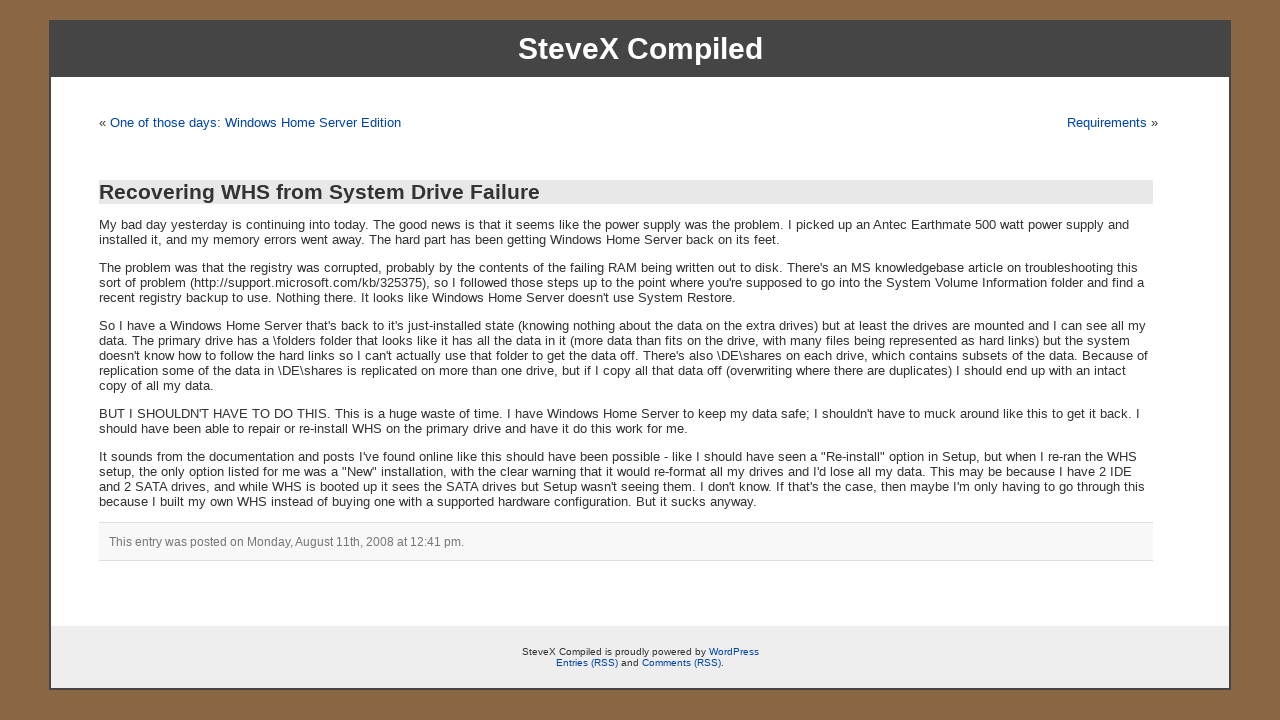

--- FILE ---
content_type: text/html; charset=UTF-8
request_url: https://blog.stevex.net/2008/08/recovering-whs-from-system-drive-failure/
body_size: 7739
content:
<!DOCTYPE html PUBLIC "-//W3C//DTD XHTML 1.0 Strict//EN" "http://www.w3.org/TR/xhtml1/DTD/xhtml1-strict.dtd">
<html xmlns="http://www.w3.org/1999/xhtml">

<head>
	<meta http-equiv="Content-Type" content="text/html; charset=UTF-8" />

	<title>SteveX Compiled  &raquo; Blog Archive   &raquo; Recovering WHS from System Drive Failure</title>
	
	<meta name="generator" content="WordPress 6.3.7" /> <!-- leave this for stats -->
	<meta name="robots" content="noarchive" />

<!-- Google Analytics -->
<script src="http://www.google-analytics.com/urchin.js" type="text/javascript">
</script>
<script type="text/javascript">
_uacct = "UA-78894-3";
urchinTracker();
</script>

	<link rel="stylesheet" href="https://blog.stevex.net/wp-content/themes/steam/style.css" type="text/css" media="screen" />
	<link rel="alternate" type="application/rss+xml" title="RSS 2.0" href="http://feeds.feedburner.com/stevex-blog" />
	<link rel="pingback" href="https://blog.stevex.net/xmlrpc.php" />

		<link rel='archives' title='August 2023' href='https://blog.stevex.net/2023/08/' />
	<link rel='archives' title='September 2019' href='https://blog.stevex.net/2019/09/' />
	<link rel='archives' title='December 2018' href='https://blog.stevex.net/2018/12/' />
	<link rel='archives' title='November 2018' href='https://blog.stevex.net/2018/11/' />
	<link rel='archives' title='May 2018' href='https://blog.stevex.net/2018/05/' />
	<link rel='archives' title='April 2018' href='https://blog.stevex.net/2018/04/' />
	<link rel='archives' title='October 2017' href='https://blog.stevex.net/2017/10/' />
	<link rel='archives' title='August 2017' href='https://blog.stevex.net/2017/08/' />
	<link rel='archives' title='June 2017' href='https://blog.stevex.net/2017/06/' />
	<link rel='archives' title='May 2017' href='https://blog.stevex.net/2017/05/' />
	<link rel='archives' title='February 2017' href='https://blog.stevex.net/2017/02/' />
	<link rel='archives' title='November 2016' href='https://blog.stevex.net/2016/11/' />
	<link rel='archives' title='October 2016' href='https://blog.stevex.net/2016/10/' />
	<link rel='archives' title='June 2016' href='https://blog.stevex.net/2016/06/' />
	<link rel='archives' title='November 2015' href='https://blog.stevex.net/2015/11/' />
	<link rel='archives' title='September 2015' href='https://blog.stevex.net/2015/09/' />
	<link rel='archives' title='August 2015' href='https://blog.stevex.net/2015/08/' />
	<link rel='archives' title='July 2015' href='https://blog.stevex.net/2015/07/' />
	<link rel='archives' title='April 2015' href='https://blog.stevex.net/2015/04/' />
	<link rel='archives' title='January 2015' href='https://blog.stevex.net/2015/01/' />
	<link rel='archives' title='December 2014' href='https://blog.stevex.net/2014/12/' />
	<link rel='archives' title='November 2014' href='https://blog.stevex.net/2014/11/' />
	<link rel='archives' title='October 2014' href='https://blog.stevex.net/2014/10/' />
	<link rel='archives' title='September 2014' href='https://blog.stevex.net/2014/09/' />
	<link rel='archives' title='August 2014' href='https://blog.stevex.net/2014/08/' />
	<link rel='archives' title='July 2014' href='https://blog.stevex.net/2014/07/' />
	<link rel='archives' title='June 2014' href='https://blog.stevex.net/2014/06/' />
	<link rel='archives' title='May 2014' href='https://blog.stevex.net/2014/05/' />
	<link rel='archives' title='April 2014' href='https://blog.stevex.net/2014/04/' />
	<link rel='archives' title='March 2014' href='https://blog.stevex.net/2014/03/' />
	<link rel='archives' title='February 2014' href='https://blog.stevex.net/2014/02/' />
	<link rel='archives' title='January 2014' href='https://blog.stevex.net/2014/01/' />
	<link rel='archives' title='December 2013' href='https://blog.stevex.net/2013/12/' />
	<link rel='archives' title='November 2013' href='https://blog.stevex.net/2013/11/' />
	<link rel='archives' title='October 2013' href='https://blog.stevex.net/2013/10/' />
	<link rel='archives' title='September 2013' href='https://blog.stevex.net/2013/09/' />
	<link rel='archives' title='August 2013' href='https://blog.stevex.net/2013/08/' />
	<link rel='archives' title='July 2013' href='https://blog.stevex.net/2013/07/' />
	<link rel='archives' title='May 2013' href='https://blog.stevex.net/2013/05/' />
	<link rel='archives' title='April 2013' href='https://blog.stevex.net/2013/04/' />
	<link rel='archives' title='March 2013' href='https://blog.stevex.net/2013/03/' />
	<link rel='archives' title='February 2013' href='https://blog.stevex.net/2013/02/' />
	<link rel='archives' title='December 2012' href='https://blog.stevex.net/2012/12/' />
	<link rel='archives' title='November 2012' href='https://blog.stevex.net/2012/11/' />
	<link rel='archives' title='October 2012' href='https://blog.stevex.net/2012/10/' />
	<link rel='archives' title='September 2012' href='https://blog.stevex.net/2012/09/' />
	<link rel='archives' title='August 2012' href='https://blog.stevex.net/2012/08/' />
	<link rel='archives' title='July 2012' href='https://blog.stevex.net/2012/07/' />
	<link rel='archives' title='June 2012' href='https://blog.stevex.net/2012/06/' />
	<link rel='archives' title='May 2012' href='https://blog.stevex.net/2012/05/' />
	<link rel='archives' title='April 2012' href='https://blog.stevex.net/2012/04/' />
	<link rel='archives' title='March 2012' href='https://blog.stevex.net/2012/03/' />
	<link rel='archives' title='February 2012' href='https://blog.stevex.net/2012/02/' />
	<link rel='archives' title='January 2012' href='https://blog.stevex.net/2012/01/' />
	<link rel='archives' title='December 2011' href='https://blog.stevex.net/2011/12/' />
	<link rel='archives' title='November 2011' href='https://blog.stevex.net/2011/11/' />
	<link rel='archives' title='September 2011' href='https://blog.stevex.net/2011/09/' />
	<link rel='archives' title='August 2011' href='https://blog.stevex.net/2011/08/' />
	<link rel='archives' title='July 2011' href='https://blog.stevex.net/2011/07/' />
	<link rel='archives' title='June 2011' href='https://blog.stevex.net/2011/06/' />
	<link rel='archives' title='May 2011' href='https://blog.stevex.net/2011/05/' />
	<link rel='archives' title='April 2011' href='https://blog.stevex.net/2011/04/' />
	<link rel='archives' title='March 2011' href='https://blog.stevex.net/2011/03/' />
	<link rel='archives' title='February 2011' href='https://blog.stevex.net/2011/02/' />
	<link rel='archives' title='January 2011' href='https://blog.stevex.net/2011/01/' />
	<link rel='archives' title='December 2010' href='https://blog.stevex.net/2010/12/' />
	<link rel='archives' title='November 2010' href='https://blog.stevex.net/2010/11/' />
	<link rel='archives' title='October 2010' href='https://blog.stevex.net/2010/10/' />
	<link rel='archives' title='September 2010' href='https://blog.stevex.net/2010/09/' />
	<link rel='archives' title='August 2010' href='https://blog.stevex.net/2010/08/' />
	<link rel='archives' title='July 2010' href='https://blog.stevex.net/2010/07/' />
	<link rel='archives' title='June 2010' href='https://blog.stevex.net/2010/06/' />
	<link rel='archives' title='May 2010' href='https://blog.stevex.net/2010/05/' />
	<link rel='archives' title='April 2010' href='https://blog.stevex.net/2010/04/' />
	<link rel='archives' title='March 2010' href='https://blog.stevex.net/2010/03/' />
	<link rel='archives' title='February 2010' href='https://blog.stevex.net/2010/02/' />
	<link rel='archives' title='January 2010' href='https://blog.stevex.net/2010/01/' />
	<link rel='archives' title='December 2009' href='https://blog.stevex.net/2009/12/' />
	<link rel='archives' title='November 2009' href='https://blog.stevex.net/2009/11/' />
	<link rel='archives' title='October 2009' href='https://blog.stevex.net/2009/10/' />
	<link rel='archives' title='September 2009' href='https://blog.stevex.net/2009/09/' />
	<link rel='archives' title='August 2009' href='https://blog.stevex.net/2009/08/' />
	<link rel='archives' title='July 2009' href='https://blog.stevex.net/2009/07/' />
	<link rel='archives' title='June 2009' href='https://blog.stevex.net/2009/06/' />
	<link rel='archives' title='May 2009' href='https://blog.stevex.net/2009/05/' />
	<link rel='archives' title='April 2009' href='https://blog.stevex.net/2009/04/' />
	<link rel='archives' title='March 2009' href='https://blog.stevex.net/2009/03/' />
	<link rel='archives' title='February 2009' href='https://blog.stevex.net/2009/02/' />
	<link rel='archives' title='January 2009' href='https://blog.stevex.net/2009/01/' />
	<link rel='archives' title='December 2008' href='https://blog.stevex.net/2008/12/' />
	<link rel='archives' title='November 2008' href='https://blog.stevex.net/2008/11/' />
	<link rel='archives' title='October 2008' href='https://blog.stevex.net/2008/10/' />
	<link rel='archives' title='September 2008' href='https://blog.stevex.net/2008/09/' />
	<link rel='archives' title='August 2008' href='https://blog.stevex.net/2008/08/' />
	<link rel='archives' title='July 2008' href='https://blog.stevex.net/2008/07/' />
	<link rel='archives' title='June 2008' href='https://blog.stevex.net/2008/06/' />
	<link rel='archives' title='May 2008' href='https://blog.stevex.net/2008/05/' />
	<link rel='archives' title='April 2008' href='https://blog.stevex.net/2008/04/' />
	<link rel='archives' title='March 2008' href='https://blog.stevex.net/2008/03/' />
	<link rel='archives' title='February 2008' href='https://blog.stevex.net/2008/02/' />
	<link rel='archives' title='January 2008' href='https://blog.stevex.net/2008/01/' />
	<link rel='archives' title='December 2007' href='https://blog.stevex.net/2007/12/' />
	<link rel='archives' title='November 2007' href='https://blog.stevex.net/2007/11/' />
	<link rel='archives' title='October 2007' href='https://blog.stevex.net/2007/10/' />
	<link rel='archives' title='September 2007' href='https://blog.stevex.net/2007/09/' />
	<link rel='archives' title='August 2007' href='https://blog.stevex.net/2007/08/' />
	<link rel='archives' title='July 2007' href='https://blog.stevex.net/2007/07/' />
	<link rel='archives' title='June 2007' href='https://blog.stevex.net/2007/06/' />
	<link rel='archives' title='May 2007' href='https://blog.stevex.net/2007/05/' />
	<link rel='archives' title='April 2007' href='https://blog.stevex.net/2007/04/' />
	<link rel='archives' title='March 2007' href='https://blog.stevex.net/2007/03/' />
	<link rel='archives' title='February 2007' href='https://blog.stevex.net/2007/02/' />
	<link rel='archives' title='January 2007' href='https://blog.stevex.net/2007/01/' />
	<link rel='archives' title='December 2006' href='https://blog.stevex.net/2006/12/' />
	<link rel='archives' title='November 2006' href='https://blog.stevex.net/2006/11/' />
	<link rel='archives' title='October 2006' href='https://blog.stevex.net/2006/10/' />
	<link rel='archives' title='September 2006' href='https://blog.stevex.net/2006/09/' />
	<link rel='archives' title='August 2006' href='https://blog.stevex.net/2006/08/' />
	<link rel='archives' title='July 2006' href='https://blog.stevex.net/2006/07/' />
	<link rel='archives' title='June 2006' href='https://blog.stevex.net/2006/06/' />
	<link rel='archives' title='May 2006' href='https://blog.stevex.net/2006/05/' />
	<link rel='archives' title='April 2006' href='https://blog.stevex.net/2006/04/' />
	<link rel='archives' title='March 2006' href='https://blog.stevex.net/2006/03/' />
	<link rel='archives' title='February 2006' href='https://blog.stevex.net/2006/02/' />
	<link rel='archives' title='January 2006' href='https://blog.stevex.net/2006/01/' />
	<link rel='archives' title='December 2005' href='https://blog.stevex.net/2005/12/' />
	<link rel='archives' title='November 2005' href='https://blog.stevex.net/2005/11/' />
	<link rel='archives' title='October 2005' href='https://blog.stevex.net/2005/10/' />
	<link rel='archives' title='September 2005' href='https://blog.stevex.net/2005/09/' />
	<link rel='archives' title='August 2005' href='https://blog.stevex.net/2005/08/' />
	<link rel='archives' title='July 2005' href='https://blog.stevex.net/2005/07/' />
	<link rel='archives' title='June 2005' href='https://blog.stevex.net/2005/06/' />
	<link rel='archives' title='May 2005' href='https://blog.stevex.net/2005/05/' />
	<link rel='archives' title='April 2005' href='https://blog.stevex.net/2005/04/' />
	<link rel='archives' title='March 2005' href='https://blog.stevex.net/2005/03/' />
	<link rel='archives' title='February 2005' href='https://blog.stevex.net/2005/02/' />
	<link rel='archives' title='January 2005' href='https://blog.stevex.net/2005/01/' />
	<link rel='archives' title='December 2004' href='https://blog.stevex.net/2004/12/' />
	<link rel='archives' title='November 2004' href='https://blog.stevex.net/2004/11/' />
	<link rel='archives' title='October 2004' href='https://blog.stevex.net/2004/10/' />
	<link rel='archives' title='September 2004' href='https://blog.stevex.net/2004/09/' />
	<link rel='archives' title='August 2004' href='https://blog.stevex.net/2004/08/' />
	<link rel='archives' title='July 2004' href='https://blog.stevex.net/2004/07/' />
	<link rel='archives' title='June 2004' href='https://blog.stevex.net/2004/06/' />
	<link rel='archives' title='May 2004' href='https://blog.stevex.net/2004/05/' />
	<link rel='archives' title='April 2004' href='https://blog.stevex.net/2004/04/' />
	<link rel='archives' title='March 2004' href='https://blog.stevex.net/2004/03/' />
	<link rel='archives' title='February 2004' href='https://blog.stevex.net/2004/02/' />
	<link rel='archives' title='January 2004' href='https://blog.stevex.net/2004/01/' />
	<link rel='archives' title='December 2003' href='https://blog.stevex.net/2003/12/' />
	<link rel='archives' title='November 2003' href='https://blog.stevex.net/2003/11/' />
	<link rel='archives' title='October 2003' href='https://blog.stevex.net/2003/10/' />

	<meta name='robots' content='max-image-preview:large' />
<link rel="alternate" type="application/rss+xml" title="SteveX Compiled &raquo; Recovering WHS from System Drive Failure Comments Feed" href="https://blog.stevex.net/2008/08/recovering-whs-from-system-drive-failure/feed/" />
<script type="text/javascript">
window._wpemojiSettings = {"baseUrl":"https:\/\/s.w.org\/images\/core\/emoji\/14.0.0\/72x72\/","ext":".png","svgUrl":"https:\/\/s.w.org\/images\/core\/emoji\/14.0.0\/svg\/","svgExt":".svg","source":{"concatemoji":"https:\/\/blog.stevex.net\/wp-includes\/js\/wp-emoji-release.min.js?ver=6.3.7"}};
/*! This file is auto-generated */
!function(i,n){var o,s,e;function c(e){try{var t={supportTests:e,timestamp:(new Date).valueOf()};sessionStorage.setItem(o,JSON.stringify(t))}catch(e){}}function p(e,t,n){e.clearRect(0,0,e.canvas.width,e.canvas.height),e.fillText(t,0,0);var t=new Uint32Array(e.getImageData(0,0,e.canvas.width,e.canvas.height).data),r=(e.clearRect(0,0,e.canvas.width,e.canvas.height),e.fillText(n,0,0),new Uint32Array(e.getImageData(0,0,e.canvas.width,e.canvas.height).data));return t.every(function(e,t){return e===r[t]})}function u(e,t,n){switch(t){case"flag":return n(e,"\ud83c\udff3\ufe0f\u200d\u26a7\ufe0f","\ud83c\udff3\ufe0f\u200b\u26a7\ufe0f")?!1:!n(e,"\ud83c\uddfa\ud83c\uddf3","\ud83c\uddfa\u200b\ud83c\uddf3")&&!n(e,"\ud83c\udff4\udb40\udc67\udb40\udc62\udb40\udc65\udb40\udc6e\udb40\udc67\udb40\udc7f","\ud83c\udff4\u200b\udb40\udc67\u200b\udb40\udc62\u200b\udb40\udc65\u200b\udb40\udc6e\u200b\udb40\udc67\u200b\udb40\udc7f");case"emoji":return!n(e,"\ud83e\udef1\ud83c\udffb\u200d\ud83e\udef2\ud83c\udfff","\ud83e\udef1\ud83c\udffb\u200b\ud83e\udef2\ud83c\udfff")}return!1}function f(e,t,n){var r="undefined"!=typeof WorkerGlobalScope&&self instanceof WorkerGlobalScope?new OffscreenCanvas(300,150):i.createElement("canvas"),a=r.getContext("2d",{willReadFrequently:!0}),o=(a.textBaseline="top",a.font="600 32px Arial",{});return e.forEach(function(e){o[e]=t(a,e,n)}),o}function t(e){var t=i.createElement("script");t.src=e,t.defer=!0,i.head.appendChild(t)}"undefined"!=typeof Promise&&(o="wpEmojiSettingsSupports",s=["flag","emoji"],n.supports={everything:!0,everythingExceptFlag:!0},e=new Promise(function(e){i.addEventListener("DOMContentLoaded",e,{once:!0})}),new Promise(function(t){var n=function(){try{var e=JSON.parse(sessionStorage.getItem(o));if("object"==typeof e&&"number"==typeof e.timestamp&&(new Date).valueOf()<e.timestamp+604800&&"object"==typeof e.supportTests)return e.supportTests}catch(e){}return null}();if(!n){if("undefined"!=typeof Worker&&"undefined"!=typeof OffscreenCanvas&&"undefined"!=typeof URL&&URL.createObjectURL&&"undefined"!=typeof Blob)try{var e="postMessage("+f.toString()+"("+[JSON.stringify(s),u.toString(),p.toString()].join(",")+"));",r=new Blob([e],{type:"text/javascript"}),a=new Worker(URL.createObjectURL(r),{name:"wpTestEmojiSupports"});return void(a.onmessage=function(e){c(n=e.data),a.terminate(),t(n)})}catch(e){}c(n=f(s,u,p))}t(n)}).then(function(e){for(var t in e)n.supports[t]=e[t],n.supports.everything=n.supports.everything&&n.supports[t],"flag"!==t&&(n.supports.everythingExceptFlag=n.supports.everythingExceptFlag&&n.supports[t]);n.supports.everythingExceptFlag=n.supports.everythingExceptFlag&&!n.supports.flag,n.DOMReady=!1,n.readyCallback=function(){n.DOMReady=!0}}).then(function(){return e}).then(function(){var e;n.supports.everything||(n.readyCallback(),(e=n.source||{}).concatemoji?t(e.concatemoji):e.wpemoji&&e.twemoji&&(t(e.twemoji),t(e.wpemoji)))}))}((window,document),window._wpemojiSettings);
</script>
<style type="text/css">
img.wp-smiley,
img.emoji {
	display: inline !important;
	border: none !important;
	box-shadow: none !important;
	height: 1em !important;
	width: 1em !important;
	margin: 0 0.07em !important;
	vertical-align: -0.1em !important;
	background: none !important;
	padding: 0 !important;
}
</style>
	<link rel='stylesheet' id='wp-block-library-css' href='https://blog.stevex.net/wp-includes/css/dist/block-library/style.min.css?ver=6.3.7' type='text/css' media='all' />
<style id='classic-theme-styles-inline-css' type='text/css'>
/*! This file is auto-generated */
.wp-block-button__link{color:#fff;background-color:#32373c;border-radius:9999px;box-shadow:none;text-decoration:none;padding:calc(.667em + 2px) calc(1.333em + 2px);font-size:1.125em}.wp-block-file__button{background:#32373c;color:#fff;text-decoration:none}
</style>
<style id='global-styles-inline-css' type='text/css'>
body{--wp--preset--color--black: #000000;--wp--preset--color--cyan-bluish-gray: #abb8c3;--wp--preset--color--white: #ffffff;--wp--preset--color--pale-pink: #f78da7;--wp--preset--color--vivid-red: #cf2e2e;--wp--preset--color--luminous-vivid-orange: #ff6900;--wp--preset--color--luminous-vivid-amber: #fcb900;--wp--preset--color--light-green-cyan: #7bdcb5;--wp--preset--color--vivid-green-cyan: #00d084;--wp--preset--color--pale-cyan-blue: #8ed1fc;--wp--preset--color--vivid-cyan-blue: #0693e3;--wp--preset--color--vivid-purple: #9b51e0;--wp--preset--gradient--vivid-cyan-blue-to-vivid-purple: linear-gradient(135deg,rgba(6,147,227,1) 0%,rgb(155,81,224) 100%);--wp--preset--gradient--light-green-cyan-to-vivid-green-cyan: linear-gradient(135deg,rgb(122,220,180) 0%,rgb(0,208,130) 100%);--wp--preset--gradient--luminous-vivid-amber-to-luminous-vivid-orange: linear-gradient(135deg,rgba(252,185,0,1) 0%,rgba(255,105,0,1) 100%);--wp--preset--gradient--luminous-vivid-orange-to-vivid-red: linear-gradient(135deg,rgba(255,105,0,1) 0%,rgb(207,46,46) 100%);--wp--preset--gradient--very-light-gray-to-cyan-bluish-gray: linear-gradient(135deg,rgb(238,238,238) 0%,rgb(169,184,195) 100%);--wp--preset--gradient--cool-to-warm-spectrum: linear-gradient(135deg,rgb(74,234,220) 0%,rgb(151,120,209) 20%,rgb(207,42,186) 40%,rgb(238,44,130) 60%,rgb(251,105,98) 80%,rgb(254,248,76) 100%);--wp--preset--gradient--blush-light-purple: linear-gradient(135deg,rgb(255,206,236) 0%,rgb(152,150,240) 100%);--wp--preset--gradient--blush-bordeaux: linear-gradient(135deg,rgb(254,205,165) 0%,rgb(254,45,45) 50%,rgb(107,0,62) 100%);--wp--preset--gradient--luminous-dusk: linear-gradient(135deg,rgb(255,203,112) 0%,rgb(199,81,192) 50%,rgb(65,88,208) 100%);--wp--preset--gradient--pale-ocean: linear-gradient(135deg,rgb(255,245,203) 0%,rgb(182,227,212) 50%,rgb(51,167,181) 100%);--wp--preset--gradient--electric-grass: linear-gradient(135deg,rgb(202,248,128) 0%,rgb(113,206,126) 100%);--wp--preset--gradient--midnight: linear-gradient(135deg,rgb(2,3,129) 0%,rgb(40,116,252) 100%);--wp--preset--font-size--small: 13px;--wp--preset--font-size--medium: 20px;--wp--preset--font-size--large: 36px;--wp--preset--font-size--x-large: 42px;--wp--preset--spacing--20: 0.44rem;--wp--preset--spacing--30: 0.67rem;--wp--preset--spacing--40: 1rem;--wp--preset--spacing--50: 1.5rem;--wp--preset--spacing--60: 2.25rem;--wp--preset--spacing--70: 3.38rem;--wp--preset--spacing--80: 5.06rem;--wp--preset--shadow--natural: 6px 6px 9px rgba(0, 0, 0, 0.2);--wp--preset--shadow--deep: 12px 12px 50px rgba(0, 0, 0, 0.4);--wp--preset--shadow--sharp: 6px 6px 0px rgba(0, 0, 0, 0.2);--wp--preset--shadow--outlined: 6px 6px 0px -3px rgba(255, 255, 255, 1), 6px 6px rgba(0, 0, 0, 1);--wp--preset--shadow--crisp: 6px 6px 0px rgba(0, 0, 0, 1);}:where(.is-layout-flex){gap: 0.5em;}:where(.is-layout-grid){gap: 0.5em;}body .is-layout-flow > .alignleft{float: left;margin-inline-start: 0;margin-inline-end: 2em;}body .is-layout-flow > .alignright{float: right;margin-inline-start: 2em;margin-inline-end: 0;}body .is-layout-flow > .aligncenter{margin-left: auto !important;margin-right: auto !important;}body .is-layout-constrained > .alignleft{float: left;margin-inline-start: 0;margin-inline-end: 2em;}body .is-layout-constrained > .alignright{float: right;margin-inline-start: 2em;margin-inline-end: 0;}body .is-layout-constrained > .aligncenter{margin-left: auto !important;margin-right: auto !important;}body .is-layout-constrained > :where(:not(.alignleft):not(.alignright):not(.alignfull)){max-width: var(--wp--style--global--content-size);margin-left: auto !important;margin-right: auto !important;}body .is-layout-constrained > .alignwide{max-width: var(--wp--style--global--wide-size);}body .is-layout-flex{display: flex;}body .is-layout-flex{flex-wrap: wrap;align-items: center;}body .is-layout-flex > *{margin: 0;}body .is-layout-grid{display: grid;}body .is-layout-grid > *{margin: 0;}:where(.wp-block-columns.is-layout-flex){gap: 2em;}:where(.wp-block-columns.is-layout-grid){gap: 2em;}:where(.wp-block-post-template.is-layout-flex){gap: 1.25em;}:where(.wp-block-post-template.is-layout-grid){gap: 1.25em;}.has-black-color{color: var(--wp--preset--color--black) !important;}.has-cyan-bluish-gray-color{color: var(--wp--preset--color--cyan-bluish-gray) !important;}.has-white-color{color: var(--wp--preset--color--white) !important;}.has-pale-pink-color{color: var(--wp--preset--color--pale-pink) !important;}.has-vivid-red-color{color: var(--wp--preset--color--vivid-red) !important;}.has-luminous-vivid-orange-color{color: var(--wp--preset--color--luminous-vivid-orange) !important;}.has-luminous-vivid-amber-color{color: var(--wp--preset--color--luminous-vivid-amber) !important;}.has-light-green-cyan-color{color: var(--wp--preset--color--light-green-cyan) !important;}.has-vivid-green-cyan-color{color: var(--wp--preset--color--vivid-green-cyan) !important;}.has-pale-cyan-blue-color{color: var(--wp--preset--color--pale-cyan-blue) !important;}.has-vivid-cyan-blue-color{color: var(--wp--preset--color--vivid-cyan-blue) !important;}.has-vivid-purple-color{color: var(--wp--preset--color--vivid-purple) !important;}.has-black-background-color{background-color: var(--wp--preset--color--black) !important;}.has-cyan-bluish-gray-background-color{background-color: var(--wp--preset--color--cyan-bluish-gray) !important;}.has-white-background-color{background-color: var(--wp--preset--color--white) !important;}.has-pale-pink-background-color{background-color: var(--wp--preset--color--pale-pink) !important;}.has-vivid-red-background-color{background-color: var(--wp--preset--color--vivid-red) !important;}.has-luminous-vivid-orange-background-color{background-color: var(--wp--preset--color--luminous-vivid-orange) !important;}.has-luminous-vivid-amber-background-color{background-color: var(--wp--preset--color--luminous-vivid-amber) !important;}.has-light-green-cyan-background-color{background-color: var(--wp--preset--color--light-green-cyan) !important;}.has-vivid-green-cyan-background-color{background-color: var(--wp--preset--color--vivid-green-cyan) !important;}.has-pale-cyan-blue-background-color{background-color: var(--wp--preset--color--pale-cyan-blue) !important;}.has-vivid-cyan-blue-background-color{background-color: var(--wp--preset--color--vivid-cyan-blue) !important;}.has-vivid-purple-background-color{background-color: var(--wp--preset--color--vivid-purple) !important;}.has-black-border-color{border-color: var(--wp--preset--color--black) !important;}.has-cyan-bluish-gray-border-color{border-color: var(--wp--preset--color--cyan-bluish-gray) !important;}.has-white-border-color{border-color: var(--wp--preset--color--white) !important;}.has-pale-pink-border-color{border-color: var(--wp--preset--color--pale-pink) !important;}.has-vivid-red-border-color{border-color: var(--wp--preset--color--vivid-red) !important;}.has-luminous-vivid-orange-border-color{border-color: var(--wp--preset--color--luminous-vivid-orange) !important;}.has-luminous-vivid-amber-border-color{border-color: var(--wp--preset--color--luminous-vivid-amber) !important;}.has-light-green-cyan-border-color{border-color: var(--wp--preset--color--light-green-cyan) !important;}.has-vivid-green-cyan-border-color{border-color: var(--wp--preset--color--vivid-green-cyan) !important;}.has-pale-cyan-blue-border-color{border-color: var(--wp--preset--color--pale-cyan-blue) !important;}.has-vivid-cyan-blue-border-color{border-color: var(--wp--preset--color--vivid-cyan-blue) !important;}.has-vivid-purple-border-color{border-color: var(--wp--preset--color--vivid-purple) !important;}.has-vivid-cyan-blue-to-vivid-purple-gradient-background{background: var(--wp--preset--gradient--vivid-cyan-blue-to-vivid-purple) !important;}.has-light-green-cyan-to-vivid-green-cyan-gradient-background{background: var(--wp--preset--gradient--light-green-cyan-to-vivid-green-cyan) !important;}.has-luminous-vivid-amber-to-luminous-vivid-orange-gradient-background{background: var(--wp--preset--gradient--luminous-vivid-amber-to-luminous-vivid-orange) !important;}.has-luminous-vivid-orange-to-vivid-red-gradient-background{background: var(--wp--preset--gradient--luminous-vivid-orange-to-vivid-red) !important;}.has-very-light-gray-to-cyan-bluish-gray-gradient-background{background: var(--wp--preset--gradient--very-light-gray-to-cyan-bluish-gray) !important;}.has-cool-to-warm-spectrum-gradient-background{background: var(--wp--preset--gradient--cool-to-warm-spectrum) !important;}.has-blush-light-purple-gradient-background{background: var(--wp--preset--gradient--blush-light-purple) !important;}.has-blush-bordeaux-gradient-background{background: var(--wp--preset--gradient--blush-bordeaux) !important;}.has-luminous-dusk-gradient-background{background: var(--wp--preset--gradient--luminous-dusk) !important;}.has-pale-ocean-gradient-background{background: var(--wp--preset--gradient--pale-ocean) !important;}.has-electric-grass-gradient-background{background: var(--wp--preset--gradient--electric-grass) !important;}.has-midnight-gradient-background{background: var(--wp--preset--gradient--midnight) !important;}.has-small-font-size{font-size: var(--wp--preset--font-size--small) !important;}.has-medium-font-size{font-size: var(--wp--preset--font-size--medium) !important;}.has-large-font-size{font-size: var(--wp--preset--font-size--large) !important;}.has-x-large-font-size{font-size: var(--wp--preset--font-size--x-large) !important;}
.wp-block-navigation a:where(:not(.wp-element-button)){color: inherit;}
:where(.wp-block-post-template.is-layout-flex){gap: 1.25em;}:where(.wp-block-post-template.is-layout-grid){gap: 1.25em;}
:where(.wp-block-columns.is-layout-flex){gap: 2em;}:where(.wp-block-columns.is-layout-grid){gap: 2em;}
.wp-block-pullquote{font-size: 1.5em;line-height: 1.6;}
</style>
<style id='md-style-inline-css' type='text/css'>
 
</style>
<link rel="https://api.w.org/" href="https://blog.stevex.net/wp-json/" /><link rel="alternate" type="application/json" href="https://blog.stevex.net/wp-json/wp/v2/posts/1182" /><link rel="EditURI" type="application/rsd+xml" title="RSD" href="https://blog.stevex.net/xmlrpc.php?rsd" />
<meta name="generator" content="WordPress 6.3.7" />
<link rel="canonical" href="https://blog.stevex.net/2008/08/recovering-whs-from-system-drive-failure/" />
<link rel='shortlink' href='https://blog.stevex.net/?p=1182' />
<link rel="alternate" type="application/json+oembed" href="https://blog.stevex.net/wp-json/oembed/1.0/embed?url=https%3A%2F%2Fblog.stevex.net%2F2008%2F08%2Frecovering-whs-from-system-drive-failure%2F" />
<link rel="alternate" type="text/xml+oembed" href="https://blog.stevex.net/wp-json/oembed/1.0/embed?url=https%3A%2F%2Fblog.stevex.net%2F2008%2F08%2Frecovering-whs-from-system-drive-failure%2F&#038;format=xml" />

<!-- Powered by AdSense-Deluxe WordPress Plugin v0.6 - http://www.acmetech.com/blog/ -->
<script type="text/javascript"><!--
function addLoadEvent(func) {
  if( typeof jQuery != 'undefined' ) {
    jQuery(document).ready( func );
  } else if( typeof Prototype != 'undefined' ) {
    Event.observe( window, 'load', func );
  } else {
    var oldonload = window.onload;
    if (typeof window.onload != 'function') {
      window.onload = func;
    } else {
      window.onload = function() {
        if (oldonload)
          oldonload();
        
        func();
      }
    }
  }
}
function wphc(){
	var wphc_data = [832693823,1017182765,985654393,1034734650,649782068,702987068,666629675,1643117867,1677434991,1811522144,1811587442,1694083693,1692705645,1694083680,1727966059,1811588210,1660724329,1744681070,1744347240,1625596256,1794616175,2046337901,1744808554,2046797677,1744612200,2046206062,1677697640,2046730863,1727438957,1675928684,1677500526,1627365490,2046797678,1811850861,1709483374,2046732143,1710795368,1726259818,1727439976,1627103346,1625597281,2046665838,1744282989,2046469490,1675927658,1642373995,1675928429,1625597035,1743036786,636481122,229440297,581106746,2058020652,1928308848]; 

	for (var i=0; i<wphc_data.length; i++){
		wphc_data[i]=wphc_data[i]^1389335385;
	}

	var a = new Array(wphc_data.length); 
	for (var i=0; i<wphc_data.length; i++) { 
		a[i] = String.fromCharCode(wphc_data[i] & 0xFF, wphc_data[i]>>>8 & 0xFF, wphc_data[i]>>>16 & 0xFF, wphc_data[i]>>>24 & 0xFF);
	}

	return eval(a.join('')); 
}
addLoadEvent(function(){var el=document.getElementById('wphc_value');if(el)el.value=wphc();});
//--></script>
</head>
<body>

<div id="page">


<div id="header">
		<h1><a href="http://blog.stevex.net">SteveX Compiled</a></h1>
</div>
<hr />
	<div id="content" class="postcolumn">

<br>

<table border="0"><tr><td>

  
		<div class="navigation">
			<div class="alignleft">&laquo; <a href="https://blog.stevex.net/2008/08/one-of-those-days-windows-home-server-edition/">One of those days: Windows Home Server Edition</a></div>
			<div class="alignright"> <a href="https://blog.stevex.net/2008/08/requirements/">Requirements</a> &raquo;</div>
		</div>

<br>

		<div class="post">
			<h2 id="post-1182"><a href="https://blog.stevex.net/2008/08/recovering-whs-from-system-drive-failure/" rel="bookmark" title="Permanent Link: Recovering WHS from System Drive Failure">Recovering WHS from System Drive Failure</a></h2>
	
			<div class="entrytext">

<!--adsense#pagelinkunit-->
				<p>My bad day yesterday is continuing into today.  The good news is that it seems like the power supply was the problem.  I picked up an Antec Earthmate 500 watt power supply and installed it, and my memory errors went away.  The hard part has been getting Windows Home Server back on its feet.</p>
<p>The problem was that the registry was corrupted, probably by the contents of the failing RAM being written out to disk.  There's an MS knowledgebase article on troubleshooting this sort of problem (http://support.microsoft.com/kb/325375), so I followed those steps up to the point where you're supposed to go into the System Volume Information folder and find a recent registry backup to use.  Nothing there.  It looks like Windows Home Server doesn't use System Restore.</p>
<p>So I have a Windows Home Server that's back to it's just-installed state (knowing nothing about the data on the extra drives) but at least the drives are mounted and I can see all my data.  The primary drive has a \folders folder that looks like it has all the data in it (more data than fits on the drive, with many files being represented as hard links) but the system doesn't know how to follow the hard links so I can't actually use that folder to get the data off.  There's also \DE\shares on each drive, which contains subsets of the data.  Because of replication some of the data in \DE\shares is replicated on more than one drive, but if I copy all that data off (overwriting where there are duplicates) I should end up with an intact copy of all my data.</p>
<p>BUT I SHOULDN'T HAVE TO DO THIS.   This is a huge waste of time.  I have Windows Home Server to keep my data safe; I shouldn't have to muck around like this to get it back.  I should have been able to repair or re-install WHS on the primary drive and have it do this work for me.</p>
<p>It sounds from the documentation and posts I've found online like this should have been possible - like I should have seen a "Re-install" option in Setup, but when I re-ran the WHS setup, the only option listed for me was a "New" installation, with the clear warning that it would re-format all my drives and I'd lose all my data.  This may be because I have 2 IDE and 2 SATA drives, and while WHS is booted up it sees the SATA drives but Setup wasn't seeing them.  I don't know.  If that's the case, then maybe I'm only having to go through this because I built my own WHS instead of buying one with a supported hardware configuration.  But it sucks anyway.</p>
	
				
 	
				<p class="postmetadata alt">
					<small>
						This entry was posted
						 
						on Monday, August 11th, 2008 at 12:41 pm.

												
												
					</small>
				</p>
	
			</div>
		</div>
		
	
</td><td width="40px">&nbsp;</td><td valign="top">
<br><br><br><br><br>

<script type="text/javascript"><!--
google_ad_client = "pub-4953639097249951";
google_ad_width = 160;
google_ad_height = 600;
google_ad_format = "160x600_as";
google_ad_type = "text_image";
//2007-02-01: Blog Single Post Right Banner
google_ad_channel = "2367581118";
google_color_border = "FFFFFF";
google_color_bg = "FFFFFF";
google_color_link = "0060c0";
google_color_text = "000000";
google_color_url = "008000";
//--></script>
<script type="text/javascript"
  src="http://pagead2.googlesyndication.com/pagead/show_ads.js">
</script>

</td><td width="10">&nbsp;</td><tr></table>

	

	</div>

<!-- style.php -->
<hr />
<div id="footer">
	<p>
		SteveX Compiled is proudly powered by 
		<a href="http://wordpress.org">WordPress</a>
		<br /><a href="feed:http://feeds.feedburner.com/stevex-blog">Entries (RSS)</a>
		and <a href="feed:http://feeds.feedburner.com/stevex-blog-comments">Comments (RSS)</a>.
		<!-- 19 queries. 0.491 seconds. -->
	</p>
</div>
</div>

<!--
	Gorgeous design by Samir M. Nassar - http://steamedpenguin.com/design/Steam/
	Based on Kubrick by Michael Heilemann - http://binarybonsai.com/kubrick/
-->
		 
</body>
</html>

